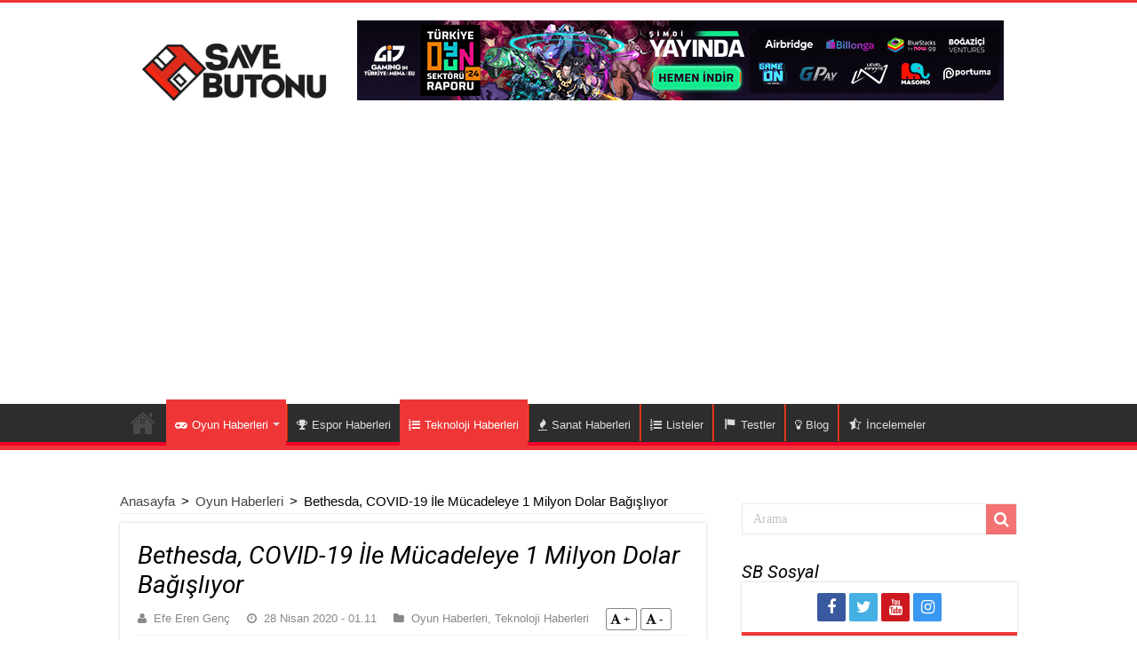

--- FILE ---
content_type: text/html
request_url: https://www.savebutonu.com/bethesda-covid-19-ile-mucadeleye-1-milyon-dolar-bagisliyor-19070
body_size: 15435
content:
<!DOCTYPE html>
<html lang="tr">
<head>
<meta name="google-site-verification" content="E4FMZJJSorCpBB6rFiz3d2FjJp8NLLly8gnH_fOR6m0" />
<meta name="msvalidate.01" content="A45B099EFF4619C79A1325FF7C9FBE46" />
<meta charset="UTF-8" />
<link rel="profile" href="http://gmpg.org/xfn/11" />
<link rel="pingback" href="https://www.savebutonu.com/xmlrpc.php" />
<link href="https://fonts.googleapis.com/css2?family=Roboto:ital@1&display=swap" rel="stylesheet">
<link rel="shortcut icon" href="/wp-content/uploads/2021/09/Savebutonu-icon.png">
<meta property="og:title" content="Bethesda, COVID-19 İle Mücadeleye 1 Milyon Dolar Bağışlıyor - SaveButonu"/>
<meta property="og:type" content="article"/>
<meta property="og:description" content="Bethesda Softworks, koronavirüsle mücadele kapsamında çeşitli kuruluşlara toplamda bir milyon dolar"/>
<meta property="og:url" content="https://www.savebutonu.com/bethesda-covid-19-ile-mucadeleye-1-milyon-dolar-bagisliyor-19070"/>
<meta property="og:site_name" content="SaveButonu"/>
<meta property="og:image" content="https://www.savebutonu.com/wp-content/uploads/2020/04/bethesda-game-studios-660x330.png" />
<meta name='robots' content='index, follow, max-image-preview:large, max-snippet:-1, max-video-preview:-1' />
<style>img:is([sizes="auto" i], [sizes^="auto," i]) { contain-intrinsic-size: 3000px 1500px }</style>
<!-- This site is optimized with the Yoast SEO plugin v26.0 - https://yoast.com/wordpress/plugins/seo/ -->
<title>Bethesda, COVID-19 İle Mücadeleye 1 Milyon Dolar Bağışlıyor</title>
<meta name="description" content="Bethesda Softworks, koronavirüsle mücadele kapsamında çeşitli kuruluşlara toplamda bir milyon dolar değerinde bağış yapacağını açıkladı." />
<link rel="canonical" href="https://www.savebutonu.com/bethesda-covid-19-ile-mucadeleye-1-milyon-dolar-bagisliyor-19070" />
<meta property="og:locale" content="tr_TR" />
<meta property="og:type" content="article" />
<meta property="og:title" content="Bethesda, COVID-19 İle Mücadeleye 1 Milyon Dolar Bağışlıyor" />
<meta property="og:description" content="Bethesda Softworks, koronavirüsle mücadele kapsamında çeşitli kuruluşlara toplamda bir milyon dolar değerinde bağış yapacağını açıkladı." />
<meta property="og:url" content="https://www.savebutonu.com/bethesda-covid-19-ile-mucadeleye-1-milyon-dolar-bagisliyor-19070" />
<meta property="og:site_name" content="SaveButonu" />
<meta property="article:published_time" content="2020-04-27T22:11:48+00:00" />
<meta property="og:image" content="https://www.savebutonu.com/wp-content/uploads/2020/04/bethesda-game-studios.png" />
<meta property="og:image:width" content="754" />
<meta property="og:image:height" content="358" />
<meta property="og:image:type" content="image/png" />
<meta name="author" content="Efe Eren Genç" />
<meta name="twitter:card" content="summary_large_image" />
<meta name="twitter:label1" content="Yazan:" />
<meta name="twitter:data1" content="Efe Eren Genç" />
<meta name="twitter:label2" content="Tahmini okuma süresi" />
<meta name="twitter:data2" content="2 dakika" />
<script type="application/ld+json" class="yoast-schema-graph">{"@context":"https://schema.org","@graph":[{"@type":"Article","@id":"https://www.savebutonu.com/bethesda-covid-19-ile-mucadeleye-1-milyon-dolar-bagisliyor-19070#article","isPartOf":{"@id":"https://www.savebutonu.com/bethesda-covid-19-ile-mucadeleye-1-milyon-dolar-bagisliyor-19070"},"author":{"name":"Efe Eren Genç","@id":"https://www.savebutonu.com/#/schema/person/6fc4b26b53a03b9b9e5c67c3b8322ccf"},"headline":"Bethesda, COVID-19 İle Mücadeleye 1 Milyon Dolar Bağışlıyor","datePublished":"2020-04-27T22:11:48+00:00","mainEntityOfPage":{"@id":"https://www.savebutonu.com/bethesda-covid-19-ile-mucadeleye-1-milyon-dolar-bagisliyor-19070"},"wordCount":322,"commentCount":0,"publisher":{"@id":"https://www.savebutonu.com/#organization"},"image":{"@id":"https://www.savebutonu.com/bethesda-covid-19-ile-mucadeleye-1-milyon-dolar-bagisliyor-19070#primaryimage"},"thumbnailUrl":"https://www.savebutonu.com/wp-content/uploads/2020/04/bethesda-game-studios.png","articleSection":["Oyun Haberleri","Teknoloji Haberleri"],"inLanguage":"tr","potentialAction":[{"@type":"CommentAction","name":"Comment","target":["https://www.savebutonu.com/bethesda-covid-19-ile-mucadeleye-1-milyon-dolar-bagisliyor-19070#respond"]}]},{"@type":"WebPage","@id":"https://www.savebutonu.com/bethesda-covid-19-ile-mucadeleye-1-milyon-dolar-bagisliyor-19070","url":"https://www.savebutonu.com/bethesda-covid-19-ile-mucadeleye-1-milyon-dolar-bagisliyor-19070","name":"Bethesda, COVID-19 İle Mücadeleye 1 Milyon Dolar Bağışlıyor","isPartOf":{"@id":"https://www.savebutonu.com/#website"},"primaryImageOfPage":{"@id":"https://www.savebutonu.com/bethesda-covid-19-ile-mucadeleye-1-milyon-dolar-bagisliyor-19070#primaryimage"},"image":{"@id":"https://www.savebutonu.com/bethesda-covid-19-ile-mucadeleye-1-milyon-dolar-bagisliyor-19070#primaryimage"},"thumbnailUrl":"https://www.savebutonu.com/wp-content/uploads/2020/04/bethesda-game-studios.png","datePublished":"2020-04-27T22:11:48+00:00","description":"Bethesda Softworks, koronavirüsle mücadele kapsamında çeşitli kuruluşlara toplamda bir milyon dolar değerinde bağış yapacağını açıkladı.","breadcrumb":{"@id":"https://www.savebutonu.com/bethesda-covid-19-ile-mucadeleye-1-milyon-dolar-bagisliyor-19070#breadcrumb"},"inLanguage":"tr","potentialAction":[{"@type":"ReadAction","target":["https://www.savebutonu.com/bethesda-covid-19-ile-mucadeleye-1-milyon-dolar-bagisliyor-19070"]}]},{"@type":"ImageObject","inLanguage":"tr","@id":"https://www.savebutonu.com/bethesda-covid-19-ile-mucadeleye-1-milyon-dolar-bagisliyor-19070#primaryimage","url":"https://www.savebutonu.com/wp-content/uploads/2020/04/bethesda-game-studios.png","contentUrl":"https://www.savebutonu.com/wp-content/uploads/2020/04/bethesda-game-studios.png","width":754,"height":358,"caption":"bethesda"},{"@type":"BreadcrumbList","@id":"https://www.savebutonu.com/bethesda-covid-19-ile-mucadeleye-1-milyon-dolar-bagisliyor-19070#breadcrumb","itemListElement":[{"@type":"ListItem","position":1,"name":"Ana sayfa","item":"https://www.savebutonu.com/"},{"@type":"ListItem","position":2,"name":"Haberler","item":"https://www.savebutonu.com/haberler"},{"@type":"ListItem","position":3,"name":"Bethesda, COVID-19 İle Mücadeleye 1 Milyon Dolar Bağışlıyor"}]},{"@type":"WebSite","@id":"https://www.savebutonu.com/#website","url":"https://www.savebutonu.com/","name":"SaveButonu","description":"Oyun Haberleri Hafıza Disketi, Türkiye&#039;nin Lider Video Oyunları sitesi ya da en azından amacımız bu.","publisher":{"@id":"https://www.savebutonu.com/#organization"},"potentialAction":[{"@type":"SearchAction","target":{"@type":"EntryPoint","urlTemplate":"https://www.savebutonu.com/?s={search_term_string}"},"query-input":{"@type":"PropertyValueSpecification","valueRequired":true,"valueName":"search_term_string"}}],"inLanguage":"tr"},{"@type":"Organization","@id":"https://www.savebutonu.com/#organization","name":"SaveButonu","url":"https://www.savebutonu.com/","logo":{"@type":"ImageObject","inLanguage":"tr","@id":"https://www.savebutonu.com/#/schema/logo/image/","url":"https://www.savebutonu.com/wp-content/uploads/2020/09/SaveButonu-Logo1.png","contentUrl":"https://www.savebutonu.com/wp-content/uploads/2020/09/SaveButonu-Logo1.png","width":1200,"height":646,"caption":"SaveButonu"},"image":{"@id":"https://www.savebutonu.com/#/schema/logo/image/"}},{"@type":"Person","@id":"https://www.savebutonu.com/#/schema/person/6fc4b26b53a03b9b9e5c67c3b8322ccf","name":"Efe Eren Genç","image":{"@type":"ImageObject","inLanguage":"tr","@id":"https://www.savebutonu.com/#/schema/person/image/","url":"https://secure.gravatar.com/avatar/edbb7afc8eaeb8ab3b86d34ff7be069088d79c0074085fad45c4d0aa54c8faad?s=96&d=https%3A%2F%2Fwww.savebutonu.com%2Fwp-content%2Fuploads%2F2019%2F09%2Fbedavaoyun.png&r=g","contentUrl":"https://secure.gravatar.com/avatar/edbb7afc8eaeb8ab3b86d34ff7be069088d79c0074085fad45c4d0aa54c8faad?s=96&d=https%3A%2F%2Fwww.savebutonu.com%2Fwp-content%2Fuploads%2F2019%2F09%2Fbedavaoyun.png&r=g","caption":"Efe Eren Genç"},"description":"Oyunlarla büyümüş bir dilbilimci, yazar ve çevirir.","sameAs":["https://www.instagram.com/efeeren.g/","https://www.linkedin.com/in/efe-eren-genç-a31209190/"],"url":"https://www.savebutonu.com/author/efris"}]}</script>
<!-- / Yoast SEO plugin. -->
<link rel='dns-prefetch' href='//www.googletagmanager.com' />
<link rel='dns-prefetch' href='//pagead2.googlesyndication.com' />
<link rel="alternate" type="application/rss+xml" title="SaveButonu &raquo; akışı" href="https://www.savebutonu.com/feed" />
<link rel="alternate" type="application/rss+xml" title="SaveButonu &raquo; yorum akışı" href="https://www.savebutonu.com/comments/feed" />
<link rel="alternate" type="application/rss+xml" title="SaveButonu &raquo; Bethesda, COVID-19 İle Mücadeleye 1 Milyon Dolar Bağışlıyor yorum akışı" href="https://www.savebutonu.com/bethesda-covid-19-ile-mucadeleye-1-milyon-dolar-bagisliyor-19070/feed" />
<script type="text/javascript">
/* <![CDATA[ */
window._wpemojiSettings = {"baseUrl":"https:\/\/s.w.org\/images\/core\/emoji\/16.0.1\/72x72\/","ext":".png","svgUrl":"https:\/\/s.w.org\/images\/core\/emoji\/16.0.1\/svg\/","svgExt":".svg","source":{"concatemoji":"https:\/\/www.savebutonu.com\/wp-includes\/js\/wp-emoji-release.min.js"}};
/*! This file is auto-generated */
!function(s,n){var o,i,e;function c(e){try{var t={supportTests:e,timestamp:(new Date).valueOf()};sessionStorage.setItem(o,JSON.stringify(t))}catch(e){}}function p(e,t,n){e.clearRect(0,0,e.canvas.width,e.canvas.height),e.fillText(t,0,0);var t=new Uint32Array(e.getImageData(0,0,e.canvas.width,e.canvas.height).data),a=(e.clearRect(0,0,e.canvas.width,e.canvas.height),e.fillText(n,0,0),new Uint32Array(e.getImageData(0,0,e.canvas.width,e.canvas.height).data));return t.every(function(e,t){return e===a[t]})}function u(e,t){e.clearRect(0,0,e.canvas.width,e.canvas.height),e.fillText(t,0,0);for(var n=e.getImageData(16,16,1,1),a=0;a<n.data.length;a++)if(0!==n.data[a])return!1;return!0}function f(e,t,n,a){switch(t){case"flag":return n(e,"\ud83c\udff3\ufe0f\u200d\u26a7\ufe0f","\ud83c\udff3\ufe0f\u200b\u26a7\ufe0f")?!1:!n(e,"\ud83c\udde8\ud83c\uddf6","\ud83c\udde8\u200b\ud83c\uddf6")&&!n(e,"\ud83c\udff4\udb40\udc67\udb40\udc62\udb40\udc65\udb40\udc6e\udb40\udc67\udb40\udc7f","\ud83c\udff4\u200b\udb40\udc67\u200b\udb40\udc62\u200b\udb40\udc65\u200b\udb40\udc6e\u200b\udb40\udc67\u200b\udb40\udc7f");case"emoji":return!a(e,"\ud83e\udedf")}return!1}function g(e,t,n,a){var r="undefined"!=typeof WorkerGlobalScope&&self instanceof WorkerGlobalScope?new OffscreenCanvas(300,150):s.createElement("canvas"),o=r.getContext("2d",{willReadFrequently:!0}),i=(o.textBaseline="top",o.font="600 32px Arial",{});return e.forEach(function(e){i[e]=t(o,e,n,a)}),i}function t(e){var t=s.createElement("script");t.src=e,t.defer=!0,s.head.appendChild(t)}"undefined"!=typeof Promise&&(o="wpEmojiSettingsSupports",i=["flag","emoji"],n.supports={everything:!0,everythingExceptFlag:!0},e=new Promise(function(e){s.addEventListener("DOMContentLoaded",e,{once:!0})}),new Promise(function(t){var n=function(){try{var e=JSON.parse(sessionStorage.getItem(o));if("object"==typeof e&&"number"==typeof e.timestamp&&(new Date).valueOf()<e.timestamp+604800&&"object"==typeof e.supportTests)return e.supportTests}catch(e){}return null}();if(!n){if("undefined"!=typeof Worker&&"undefined"!=typeof OffscreenCanvas&&"undefined"!=typeof URL&&URL.createObjectURL&&"undefined"!=typeof Blob)try{var e="postMessage("+g.toString()+"("+[JSON.stringify(i),f.toString(),p.toString(),u.toString()].join(",")+"));",a=new Blob([e],{type:"text/javascript"}),r=new Worker(URL.createObjectURL(a),{name:"wpTestEmojiSupports"});return void(r.onmessage=function(e){c(n=e.data),r.terminate(),t(n)})}catch(e){}c(n=g(i,f,p,u))}t(n)}).then(function(e){for(var t in e)n.supports[t]=e[t],n.supports.everything=n.supports.everything&&n.supports[t],"flag"!==t&&(n.supports.everythingExceptFlag=n.supports.everythingExceptFlag&&n.supports[t]);n.supports.everythingExceptFlag=n.supports.everythingExceptFlag&&!n.supports.flag,n.DOMReady=!1,n.readyCallback=function(){n.DOMReady=!0}}).then(function(){return e}).then(function(){var e;n.supports.everything||(n.readyCallback(),(e=n.source||{}).concatemoji?t(e.concatemoji):e.wpemoji&&e.twemoji&&(t(e.twemoji),t(e.wpemoji)))}))}((window,document),window._wpemojiSettings);
/* ]]> */
</script>
<!-- <link rel='stylesheet' id='dashicons-css' href='https://www.savebutonu.com/wp-includes/css/dashicons.min.css' type='text/css' media='all' /> -->
<!-- <link rel='stylesheet' id='menu-icons-extra-css' href='https://www.savebutonu.com/wp-content/plugins/menu-icons/css/extra.min.css' type='text/css' media='all' /> -->
<link rel="stylesheet" type="text/css" href="//www.savebutonu.com/wp-content/cache/wpfc-minified/feqrbqwd/sotv.css" media="all"/>
<style id='wp-emoji-styles-inline-css' type='text/css'>
img.wp-smiley, img.emoji {
display: inline !important;
border: none !important;
box-shadow: none !important;
height: 1em !important;
width: 1em !important;
margin: 0 0.07em !important;
vertical-align: -0.1em !important;
background: none !important;
padding: 0 !important;
}
</style>
<!-- <link rel='stylesheet' id='wp-block-library-css' href='https://www.savebutonu.com/wp-includes/css/dist/block-library/style.min.css' type='text/css' media='all' /> -->
<link rel="stylesheet" type="text/css" href="//www.savebutonu.com/wp-content/cache/wpfc-minified/kwxs0b4w/sotv.css" media="all"/>
<style id='classic-theme-styles-inline-css' type='text/css'>
/*! This file is auto-generated */
.wp-block-button__link{color:#fff;background-color:#32373c;border-radius:9999px;box-shadow:none;text-decoration:none;padding:calc(.667em + 2px) calc(1.333em + 2px);font-size:1.125em}.wp-block-file__button{background:#32373c;color:#fff;text-decoration:none}
</style>
<style id='global-styles-inline-css' type='text/css'>
:root{--wp--preset--aspect-ratio--square: 1;--wp--preset--aspect-ratio--4-3: 4/3;--wp--preset--aspect-ratio--3-4: 3/4;--wp--preset--aspect-ratio--3-2: 3/2;--wp--preset--aspect-ratio--2-3: 2/3;--wp--preset--aspect-ratio--16-9: 16/9;--wp--preset--aspect-ratio--9-16: 9/16;--wp--preset--color--black: #000000;--wp--preset--color--cyan-bluish-gray: #abb8c3;--wp--preset--color--white: #ffffff;--wp--preset--color--pale-pink: #f78da7;--wp--preset--color--vivid-red: #cf2e2e;--wp--preset--color--luminous-vivid-orange: #ff6900;--wp--preset--color--luminous-vivid-amber: #fcb900;--wp--preset--color--light-green-cyan: #7bdcb5;--wp--preset--color--vivid-green-cyan: #00d084;--wp--preset--color--pale-cyan-blue: #8ed1fc;--wp--preset--color--vivid-cyan-blue: #0693e3;--wp--preset--color--vivid-purple: #9b51e0;--wp--preset--gradient--vivid-cyan-blue-to-vivid-purple: linear-gradient(135deg,rgba(6,147,227,1) 0%,rgb(155,81,224) 100%);--wp--preset--gradient--light-green-cyan-to-vivid-green-cyan: linear-gradient(135deg,rgb(122,220,180) 0%,rgb(0,208,130) 100%);--wp--preset--gradient--luminous-vivid-amber-to-luminous-vivid-orange: linear-gradient(135deg,rgba(252,185,0,1) 0%,rgba(255,105,0,1) 100%);--wp--preset--gradient--luminous-vivid-orange-to-vivid-red: linear-gradient(135deg,rgba(255,105,0,1) 0%,rgb(207,46,46) 100%);--wp--preset--gradient--very-light-gray-to-cyan-bluish-gray: linear-gradient(135deg,rgb(238,238,238) 0%,rgb(169,184,195) 100%);--wp--preset--gradient--cool-to-warm-spectrum: linear-gradient(135deg,rgb(74,234,220) 0%,rgb(151,120,209) 20%,rgb(207,42,186) 40%,rgb(238,44,130) 60%,rgb(251,105,98) 80%,rgb(254,248,76) 100%);--wp--preset--gradient--blush-light-purple: linear-gradient(135deg,rgb(255,206,236) 0%,rgb(152,150,240) 100%);--wp--preset--gradient--blush-bordeaux: linear-gradient(135deg,rgb(254,205,165) 0%,rgb(254,45,45) 50%,rgb(107,0,62) 100%);--wp--preset--gradient--luminous-dusk: linear-gradient(135deg,rgb(255,203,112) 0%,rgb(199,81,192) 50%,rgb(65,88,208) 100%);--wp--preset--gradient--pale-ocean: linear-gradient(135deg,rgb(255,245,203) 0%,rgb(182,227,212) 50%,rgb(51,167,181) 100%);--wp--preset--gradient--electric-grass: linear-gradient(135deg,rgb(202,248,128) 0%,rgb(113,206,126) 100%);--wp--preset--gradient--midnight: linear-gradient(135deg,rgb(2,3,129) 0%,rgb(40,116,252) 100%);--wp--preset--font-size--small: 13px;--wp--preset--font-size--medium: 20px;--wp--preset--font-size--large: 36px;--wp--preset--font-size--x-large: 42px;--wp--preset--spacing--20: 0.44rem;--wp--preset--spacing--30: 0.67rem;--wp--preset--spacing--40: 1rem;--wp--preset--spacing--50: 1.5rem;--wp--preset--spacing--60: 2.25rem;--wp--preset--spacing--70: 3.38rem;--wp--preset--spacing--80: 5.06rem;--wp--preset--shadow--natural: 6px 6px 9px rgba(0, 0, 0, 0.2);--wp--preset--shadow--deep: 12px 12px 50px rgba(0, 0, 0, 0.4);--wp--preset--shadow--sharp: 6px 6px 0px rgba(0, 0, 0, 0.2);--wp--preset--shadow--outlined: 6px 6px 0px -3px rgba(255, 255, 255, 1), 6px 6px rgba(0, 0, 0, 1);--wp--preset--shadow--crisp: 6px 6px 0px rgba(0, 0, 0, 1);}:where(.is-layout-flex){gap: 0.5em;}:where(.is-layout-grid){gap: 0.5em;}body .is-layout-flex{display: flex;}.is-layout-flex{flex-wrap: wrap;align-items: center;}.is-layout-flex > :is(*, div){margin: 0;}body .is-layout-grid{display: grid;}.is-layout-grid > :is(*, div){margin: 0;}:where(.wp-block-columns.is-layout-flex){gap: 2em;}:where(.wp-block-columns.is-layout-grid){gap: 2em;}:where(.wp-block-post-template.is-layout-flex){gap: 1.25em;}:where(.wp-block-post-template.is-layout-grid){gap: 1.25em;}.has-black-color{color: var(--wp--preset--color--black) !important;}.has-cyan-bluish-gray-color{color: var(--wp--preset--color--cyan-bluish-gray) !important;}.has-white-color{color: var(--wp--preset--color--white) !important;}.has-pale-pink-color{color: var(--wp--preset--color--pale-pink) !important;}.has-vivid-red-color{color: var(--wp--preset--color--vivid-red) !important;}.has-luminous-vivid-orange-color{color: var(--wp--preset--color--luminous-vivid-orange) !important;}.has-luminous-vivid-amber-color{color: var(--wp--preset--color--luminous-vivid-amber) !important;}.has-light-green-cyan-color{color: var(--wp--preset--color--light-green-cyan) !important;}.has-vivid-green-cyan-color{color: var(--wp--preset--color--vivid-green-cyan) !important;}.has-pale-cyan-blue-color{color: var(--wp--preset--color--pale-cyan-blue) !important;}.has-vivid-cyan-blue-color{color: var(--wp--preset--color--vivid-cyan-blue) !important;}.has-vivid-purple-color{color: var(--wp--preset--color--vivid-purple) !important;}.has-black-background-color{background-color: var(--wp--preset--color--black) !important;}.has-cyan-bluish-gray-background-color{background-color: var(--wp--preset--color--cyan-bluish-gray) !important;}.has-white-background-color{background-color: var(--wp--preset--color--white) !important;}.has-pale-pink-background-color{background-color: var(--wp--preset--color--pale-pink) !important;}.has-vivid-red-background-color{background-color: var(--wp--preset--color--vivid-red) !important;}.has-luminous-vivid-orange-background-color{background-color: var(--wp--preset--color--luminous-vivid-orange) !important;}.has-luminous-vivid-amber-background-color{background-color: var(--wp--preset--color--luminous-vivid-amber) !important;}.has-light-green-cyan-background-color{background-color: var(--wp--preset--color--light-green-cyan) !important;}.has-vivid-green-cyan-background-color{background-color: var(--wp--preset--color--vivid-green-cyan) !important;}.has-pale-cyan-blue-background-color{background-color: var(--wp--preset--color--pale-cyan-blue) !important;}.has-vivid-cyan-blue-background-color{background-color: var(--wp--preset--color--vivid-cyan-blue) !important;}.has-vivid-purple-background-color{background-color: var(--wp--preset--color--vivid-purple) !important;}.has-black-border-color{border-color: var(--wp--preset--color--black) !important;}.has-cyan-bluish-gray-border-color{border-color: var(--wp--preset--color--cyan-bluish-gray) !important;}.has-white-border-color{border-color: var(--wp--preset--color--white) !important;}.has-pale-pink-border-color{border-color: var(--wp--preset--color--pale-pink) !important;}.has-vivid-red-border-color{border-color: var(--wp--preset--color--vivid-red) !important;}.has-luminous-vivid-orange-border-color{border-color: var(--wp--preset--color--luminous-vivid-orange) !important;}.has-luminous-vivid-amber-border-color{border-color: var(--wp--preset--color--luminous-vivid-amber) !important;}.has-light-green-cyan-border-color{border-color: var(--wp--preset--color--light-green-cyan) !important;}.has-vivid-green-cyan-border-color{border-color: var(--wp--preset--color--vivid-green-cyan) !important;}.has-pale-cyan-blue-border-color{border-color: var(--wp--preset--color--pale-cyan-blue) !important;}.has-vivid-cyan-blue-border-color{border-color: var(--wp--preset--color--vivid-cyan-blue) !important;}.has-vivid-purple-border-color{border-color: var(--wp--preset--color--vivid-purple) !important;}.has-vivid-cyan-blue-to-vivid-purple-gradient-background{background: var(--wp--preset--gradient--vivid-cyan-blue-to-vivid-purple) !important;}.has-light-green-cyan-to-vivid-green-cyan-gradient-background{background: var(--wp--preset--gradient--light-green-cyan-to-vivid-green-cyan) !important;}.has-luminous-vivid-amber-to-luminous-vivid-orange-gradient-background{background: var(--wp--preset--gradient--luminous-vivid-amber-to-luminous-vivid-orange) !important;}.has-luminous-vivid-orange-to-vivid-red-gradient-background{background: var(--wp--preset--gradient--luminous-vivid-orange-to-vivid-red) !important;}.has-very-light-gray-to-cyan-bluish-gray-gradient-background{background: var(--wp--preset--gradient--very-light-gray-to-cyan-bluish-gray) !important;}.has-cool-to-warm-spectrum-gradient-background{background: var(--wp--preset--gradient--cool-to-warm-spectrum) !important;}.has-blush-light-purple-gradient-background{background: var(--wp--preset--gradient--blush-light-purple) !important;}.has-blush-bordeaux-gradient-background{background: var(--wp--preset--gradient--blush-bordeaux) !important;}.has-luminous-dusk-gradient-background{background: var(--wp--preset--gradient--luminous-dusk) !important;}.has-pale-ocean-gradient-background{background: var(--wp--preset--gradient--pale-ocean) !important;}.has-electric-grass-gradient-background{background: var(--wp--preset--gradient--electric-grass) !important;}.has-midnight-gradient-background{background: var(--wp--preset--gradient--midnight) !important;}.has-small-font-size{font-size: var(--wp--preset--font-size--small) !important;}.has-medium-font-size{font-size: var(--wp--preset--font-size--medium) !important;}.has-large-font-size{font-size: var(--wp--preset--font-size--large) !important;}.has-x-large-font-size{font-size: var(--wp--preset--font-size--x-large) !important;}
:where(.wp-block-post-template.is-layout-flex){gap: 1.25em;}:where(.wp-block-post-template.is-layout-grid){gap: 1.25em;}
:where(.wp-block-columns.is-layout-flex){gap: 2em;}:where(.wp-block-columns.is-layout-grid){gap: 2em;}
:root :where(.wp-block-pullquote){font-size: 1.5em;line-height: 1.6;}
</style>
<!-- <link rel='stylesheet' id='tie-style-css' href='https://www.savebutonu.com/wp-content/themes/sahifa/style.css' type='text/css' media='all' /> -->
<link rel="stylesheet" type="text/css" href="//www.savebutonu.com/wp-content/cache/wpfc-minified/d34jkmt/sotv.css" media="all"/>
<style id='rocket-lazyload-inline-css' type='text/css'>
.rll-youtube-player{position:relative;padding-bottom:56.23%;height:0;overflow:hidden;max-width:100%;}.rll-youtube-player:focus-within{outline: 2px solid currentColor;outline-offset: 5px;}.rll-youtube-player iframe{position:absolute;top:0;left:0;width:100%;height:100%;z-index:100;background:0 0}.rll-youtube-player img{bottom:0;display:block;left:0;margin:auto;max-width:100%;width:100%;position:absolute;right:0;top:0;border:none;height:auto;-webkit-transition:.4s all;-moz-transition:.4s all;transition:.4s all}.rll-youtube-player img:hover{-webkit-filter:brightness(75%)}.rll-youtube-player .play{height:100%;width:100%;left:0;top:0;position:absolute;background:url(https://www.savebutonu.com/wp-content/plugins/rocket-lazy-load/assets/img/youtube.png) no-repeat center;background-color: transparent !important;cursor:pointer;border:none;}
</style>
<script src='//www.savebutonu.com/wp-content/cache/wpfc-minified/2pref0su/sotv.js' type="text/javascript"></script>
<!-- <script type="text/javascript" src="https://www.savebutonu.com/wp-includes/js/jquery/jquery.min.js" id="jquery-core-js"></script> -->
<!-- <script type="text/javascript" src="https://www.savebutonu.com/wp-includes/js/jquery/jquery-migrate.min.js" id="jquery-migrate-js"></script> -->
<!-- Site Kit tarafından eklenen Google etiketi (gtag.js) snippet&#039;i -->
<!-- Google Analytics snippet added by Site Kit -->
<script type="text/javascript" src="https://www.googletagmanager.com/gtag/js?id=GT-57V42R9" id="google_gtagjs-js" async></script>
<script type="text/javascript" id="google_gtagjs-js-after">
/* <![CDATA[ */
window.dataLayer = window.dataLayer || [];function gtag(){dataLayer.push(arguments);}
gtag("set","linker",{"domains":["www.savebutonu.com"]});
gtag("js", new Date());
gtag("set", "developer_id.dZTNiMT", true);
gtag("config", "GT-57V42R9");
/* ]]> */
</script>
<link rel="alternate" title="oEmbed (JSON)" type="application/json+oembed" href="https://www.savebutonu.com/wp-json/oembed/1.0/embed?url=https%3A%2F%2Fwww.savebutonu.com%2Fbethesda-covid-19-ile-mucadeleye-1-milyon-dolar-bagisliyor-19070" />
<link rel="alternate" title="oEmbed (XML)" type="text/xml+oembed" href="https://www.savebutonu.com/wp-json/oembed/1.0/embed?url=https%3A%2F%2Fwww.savebutonu.com%2Fbethesda-covid-19-ile-mucadeleye-1-milyon-dolar-bagisliyor-19070&#038;format=xml" />
<meta name="generator" content="Site Kit by Google 1.170.0" /><link rel="shortcut icon" href="https://www.savebutonu.com/wp-content/themes/sahifa/favicon.ico" title="Favicon" />
<meta name="viewport" content="width=device-width, initial-scale=1.0" />
<style media="screen">
body.single .post .entry a, body.page .post .entry a {
color: #ff001a;
}
body.single .post .entry a:hover, body.page .post .entry a:hover {
color: #b3002d;
text-decoration: underline;
}
</style>
<!-- Site Kit tarafından eklenen Google AdSense meta etiketleri -->
<meta name="google-adsense-platform-account" content="ca-host-pub-2644536267352236">
<meta name="google-adsense-platform-domain" content="sitekit.withgoogle.com">
<!-- Site Kit tarafından eklenen Google AdSense meta etiketlerine son verin -->
<!-- Google AdSense snippet added by Site Kit -->
<script type="text/javascript" async="async" src="https://pagead2.googlesyndication.com/pagead/js/adsbygoogle.js?client=ca-pub-8748617574507360&amp;host=ca-host-pub-2644536267352236" crossorigin="anonymous"></script>
<!-- End Google AdSense snippet added by Site Kit -->
<link rel="icon" href="https://www.savebutonu.com/wp-content/uploads/2020/07/cropped-Disket-PNG-32x32.png" sizes="32x32" />
<link rel="icon" href="https://www.savebutonu.com/wp-content/uploads/2020/07/cropped-Disket-PNG-192x192.png" sizes="192x192" />
<link rel="apple-touch-icon" href="https://www.savebutonu.com/wp-content/uploads/2020/07/cropped-Disket-PNG-180x180.png" />
<meta name="msapplication-TileImage" content="https://www.savebutonu.com/wp-content/uploads/2020/07/cropped-Disket-PNG-270x270.png" />
<style type="text/css" id="wp-custom-css">
a.shortc-button{
display: inline-table;
}
@media screen and (max-width: 960px){
.code-block-5{
float:none !important;
}
}
@media only screen and (min-width: 1400px) {
#wrapper.wide-layout #main-nav ul li.mega-menu .mega-menu-block, #wrapper.wide-layout .breaking-news, #wrapper.wide-layout .container, #wrapper.wide-layout .header-content {
width: 1170px;
}
.content {width: 820px;}
}		</style>
<noscript><style id="rocket-lazyload-nojs-css">.rll-youtube-player, [data-lazy-src]{display:none !important;}</style></noscript><style>
::-webkit-scrollbar {
width: 8px;
height: 8px
}
/*body.page .post .entry a,*/
/*body.single .post .entry a {*/
/*    color: #fff*/
/*}*/
#theme-header {
background-color: transparent!important
}
#main-nav {
box-shadow: inset -1px -5px 0 -1px #f50029
}
#main-nav ul li {
border-color: #e84a2e
}
#main-nav ul li .mega-menu-block ul.sub-menu {
border-bottom-color: #e84a2e
}
#main-nav ul li a {
border-left-color: #cf1f00
}
#main-nav ul ul li,
#main-nav ul ul li:first-child {
border-top-color: #e84a2e;
border-bottom-color: #cf1f00
}
#commentform,
#main-nav,
#sidebar .widget-container,
.cat-box-content,
.post-listing {
border-bottom-color: #ef3636
}
#buddypress #members-directory-form div.item-list-tabs ul li.selected span,
#buddypress .comment-reply-link,
#buddypress a.button,
#buddypress button,
#buddypress div.generic-button a,
#buddypress div.item-list-tabs ul li a span,
#buddypress div.item-list-tabs ul li.current a,
#buddypress div.item-list-tabs ul li.selected a,
#buddypress input[type=reset],
#buddypress input[type=submit],
#buddypress ul.button-nav li a,
#check-also-close,
#featured-posts .flex-next:hover,
#featured-posts .flex-prev:hover,
#groups-list-options a.selected,
#login-form .login-button,
#main-content input[type=submit],
#main-nav ul li.current-menu-item a,
#main-nav ul li.current-menu-item a:hover,
#main-nav ul li.current-menu-parent a,
#main-nav ul li.current-menu-parent a:hover,
#main-nav ul li.current-page-ancestor a,
#main-nav ul li.current-page-ancestor a:hover,
#main-nav ul li.current_page_parent a,
#main-nav ul li.current_page_parent a:hover,
#members-list-options a.selected,
#reading-position-indicator,
#topcontrol,
.button,
.ei-slider-thumbs li.ei-slider-element,
.flex-control-paging li a.flex-active,
.form-submit #submit,
.mejs-container .mejs-controls .mejs-time-rail .mejs-time-current,
.pagination span.current,
.quantity .minus:hover,
.quantity .plus:hover,
.review-final-score,
.review-percentage .review-item span span,
.search-block .search-button,
.search-block-large .search-button,
.share-post span.share-text,
.widget-feedburner .feedburner-subscribe,
.widget_price_filter .ui-slider .ui-slider-handle,
a.button,
a.more-link,
a.tie-cart span.shooping-count,
body.dark-skin #buddypress div.item-list-tabs ul li a span,
body.dark-skin #buddypress div.item-list-tabs ul li.current a,
body.dark-skin #buddypress div.item-list-tabs ul li.selected a,
body.dark-skin #groups-list-options a.selected,
body.dark-skin #members-list-options a.selected,
input[type=submit] {
background-color: #ef3636
}
::-webkit-scrollbar-thumb {
background-color: #ef3636!important
}
#check-also-box,
#main-nav .menu-sub-content,
#main-nav ul ul,
#theme-footer,
#theme-header,
.top-nav ul li.current-menu-item:before {
border-top-color: #ef3636
}
.search-block:after {
border-right-color: #ef3636
}
body.rtl .search-block:after {
border-left-color: #ef3636
}
#main-nav ul>li.mega-menu:hover>a:after,
#main-nav ul>li.menu-item-has-children:hover>a:after {
border-color: transparent transparent #ef3636
}
.widget.timeline-posts li a:hover,
.widget.timeline-posts li a:hover span.tie-date {
color: #ef3636
}
.widget.timeline-posts li a:hover span.tie-date:before {
background: #ef3636;
border-color: #ef3636
}
#order_review,
#order_review_heading {
border-color: #ef3636
}
</style>
</head>
<body id="top" class="wp-singular post-template-default single single-post postid-19070 single-format-standard wp-theme-sahifa">
<div class="wrapper-outer">
<div class="background-cover"></div>
<aside id="slide-out">
<div class="search-mobile">
<form method="get" id="searchform-mobile" action="https://www.savebutonu.com/">
<button class="search-button" aria-hidden="false" aria-label="Arama Kutusu" type="submit" value="Arama"><i class="fa fa-search"></i></button>
<input type="text" id="s-mobile" name="s" title="Arama" value="Arama" onfocus="if (this.value == 'Arama') {this.value = '';}" onblur="if (this.value == '') {this.value = 'Arama';}"  />
</form>
</div><!-- .search-mobile /-->
<div class="social-icons">
<a class="ttip-none" title="Facebook" href="https://www.facebook.com/savebutonu" target="_blank"><i class="fa fa-facebook"></i></a><a class="ttip-none" title="Twitter" href="https://twitter.com/savebutonu" target="_blank"><i class="fa fa-twitter"></i></a><a class="ttip-none" title="Youtube" href="https://www.youtube.com/c/savebutonu" target="_blank"><i class="fa fa-youtube"></i></a><a class="ttip-none" title="instagram" href="https://www.instagram.com/savebutonu/" target="_blank"><i class="fa fa-instagram"></i></a>
</div>
<div id="mobile-menu" ></div>
</aside><!-- #slide-out /-->
<div id="wrapper" class="wide-layout">
<div class="inner-wrapper">
<header id="theme-header" class="theme-header">
<div class="header-content">
<a id="slide-out-open" class="slide-out-open" href="#"><span></span></a>
<div class="logo" style="margin-top:11px; margin-bottom:11px;">
<a title="Save Butonu" href="https://www.savebutonu.com/">
<img src="https://www.savebutonu.com/wp-content/themes/sahifa/images/savebutonu.png" alt="Save Butonu" width="240" height="120" />
<strong>Save Butonu Oyun Dünyasının Hafıza Disketi</strong>
</a>
</div>
<div class="e3lan e3lan-top">
<a href="https://bit.ly/4ikieba" title="Gaming in Turkey Rapor" target="_blank">
<img src="https://www.savebutonu.com/wp-content/uploads/2025/03/728x90.png" alt="Gaming in Turkey Rapor" />
</a>
</div>			<div class="clear"></div>
</div>
<nav id="main-nav">
<div class="container">
<div class="main-menu"><ul id="menu-main-menu" class="menu"><li id="menu-item-694" class="menu-item menu-item-type-post_type menu-item-object-page menu-item-home menu-item-694"><a href="https://www.savebutonu.com/">Anasayfa</a></li>
<li id="menu-item-688" class="menu-item menu-item-type-taxonomy menu-item-object-category current-post-ancestor current-menu-parent current-post-parent menu-item-has-children menu-item-688"><a href="https://www.savebutonu.com/oyun-haberleri"><i class="fa fa-gamepad"></i>Oyun Haberleri</a>
<ul class="sub-menu menu-sub-content">
<li id="menu-item-53598" class="menu-item menu-item-type-taxonomy menu-item-object-category menu-item-53598"><a href="https://www.savebutonu.com/oyun-haberleri/turk-oyun-sektoru-haberleri">Türk Oyun Sektörü Haberleri</a></li>
</ul>
</li>
<li id="menu-item-15702" class="menu-item menu-item-type-taxonomy menu-item-object-category menu-item-15702"><a href="https://www.savebutonu.com/espor-haberleri"><i class="fa fa-trophy"></i>Espor Haberleri</a></li>
<li id="menu-item-689" class="menu-item menu-item-type-taxonomy menu-item-object-category current-post-ancestor current-menu-parent current-post-parent menu-item-689"><a href="https://www.savebutonu.com/teknoloji-haberleri"><i class="fa fa-list-ol"></i>Teknoloji Haberleri</a></li>
<li id="menu-item-690" class="menu-item menu-item-type-taxonomy menu-item-object-category menu-item-690"><a href="https://www.savebutonu.com/sanat-haberleri"><i class="fa fa-fire"></i>Sanat Haberleri</a></li>
<li id="menu-item-691" class="menu-item menu-item-type-taxonomy menu-item-object-category menu-item-691"><a href="https://www.savebutonu.com/listeler"><i class="fa fa-list-ol"></i>Listeler</a></li>
<li id="menu-item-54370" class="menu-item menu-item-type-taxonomy menu-item-object-category menu-item-54370"><a href="https://www.savebutonu.com/testler"><i class="_mi _before dashicons dashicons-flag" aria-hidden="true"></i><span>Testler</span></a></li>
<li id="menu-item-693" class="menu-item menu-item-type-taxonomy menu-item-object-category menu-item-693"><a href="https://www.savebutonu.com/blog"><i class="fa fa-lightbulb-o"></i>Blog</a></li>
<li id="menu-item-48662" class="menu-item menu-item-type-taxonomy menu-item-object-category menu-item-48662"><a href="https://www.savebutonu.com/incelemeler"><i class="_mi _before dashicons dashicons-star-half" aria-hidden="true"></i><span>İncelemeler</span></a></li>
</ul></div>					
</div>
</nav><!-- .main-nav /-->
</header><!-- #header /-->
<div id="main-content" class="container">
<div class="content">
<div xmlns:v="http://rdf.data-vocabulary.org/#"  id="crumbs"><span typeof="v:Breadcrumb"><a rel="v:url" property="v:title" class="crumbs-home" href="https://www.savebutonu.com">Anasayfa</a></span> <span class="delimiter">&gt;</span> <span typeof="v:Breadcrumb"><a rel="v:url" property="v:title" href="https://www.savebutonu.com/oyun-haberleri">Oyun Haberleri</a></span> <span class="delimiter">&gt;</span> <span class="current">Bethesda, COVID-19 İle Mücadeleye 1 Milyon Dolar Bağışlıyor</span></div>
<article class="post-listing post-19070 post type-post status-publish format-standard has-post-thumbnail  category-oyun-haberleri category-teknoloji-haberleri" id="the-post">
<div class="post-inner">
<h1 class="name post-title entry-title"><span itemprop="name">Bethesda, COVID-19 İle Mücadeleye 1 Milyon Dolar Bağışlıyor</span></h1>
<p class="post-meta">
<span class="post-meta-author"><i class="fa fa-user"></i><a href="https://www.savebutonu.com/author/efris" title="">Efe Eren Genç </a></span>
<span class="tie-date"><i class="fa fa-clock-o"></i>28 Nisan 2020 - 01.11</span>	<span class="post-cats"><i class="fa fa-folder"></i><a href="https://www.savebutonu.com/oyun-haberleri" rel="category tag">Oyun Haberleri</a>, <a href="https://www.savebutonu.com/teknoloji-haberleri" rel="category tag">Teknoloji Haberleri</a></span>
<span class="fontBoyu">
<button id="buyut" aria-label="Fontu Büyüt">
<i class="fa fa-font" aria-hidden="true">+</i>
</button>
<button id="kucult" aria-label="Fontu Küçült">
<i class="fa fa-font" aria-hidden="true">-</i>
</button>
</span>
</p>
<div class="clear"></div>
<div class="entry">
<p><strong>Bethesda Softworks, koronavirüsle mücadele kapsamında çeşitli kuruluşlara toplamda bir milyon dolar değerinde bağış yapacağını açıkladı.</strong></p>
<p>Dünyanın başına dert olmuş küresel <strong>COVID-19</strong> salgınına karşı firmaların aldığı inisiyatifler de son olarak <strong>Bethesda</strong> tarafından verileceği açıklanan destekle devam ediyor. <strong>NVIDIA, Razer</strong> gibi birçok firmadan destek çağrıları görmüştük.</p>
<h4>İlginizi Çekebilir: <strong><a href="https://www.savebutonu.com/razer-covid-19la-mucadeleye-50-milyon-dolar-yardim-yapacak-17633">Razer, COVID-19 ile mücadeleye 50 milyon dolar yardım yapacak</a></strong></h4>
<p>Bu sefer de <strong>The Elder Scrolls</strong> serisinin arkasındaki <strong>Bethesda Softworks</strong> tarafından bir milyon dolarlık bağış yapılacağı <strong>Bethesda&#8217;nın</strong> resmi sitesinden <a href="https://bethesda.net/tr/article/U6lYwerXNMtejZ4Hg6nl0/bethesda-donates-usd1-000-000-to-covid-19-relief-efforts" target="_blank" rel="noopener noreferrer">açıklanmış</a> durumda. Bethesda, bağışlarını <strong>COVID-19</strong> ile mücadeleyle direkt bağlantısı olan yardım organizasyonlarına yapmak istediğini söyledi. Bir milyon dolarlık yardım, üçe bölünerek kuruluşlarla paylaşılacak.</p>
<ul>
<li>Paranın yarısı, yani beş yüz bin dolar <strong>COVID-19&#8217;a</strong> karşı savaşta direkt rol oynayan sağlıkçılar için ekipman sağlamak gibi önemli işlere imza atan <strong>Direct Relief&#8217;e</strong> bağışlanacak. <strong>Direct Relief,</strong> birçok farklı bağışın da adresi olan bir kuruluş.</li>
<li><strong>250</strong> bin dolarlık bir kısım ise dünya çapında koronavirüs salgınıyla en ön cepheden savaşanları, aileleri ve çocukları güvende tutanları sonuna kadar destekleyen <strong>UNICEF&#8217;e</strong> bağışlanacak.</li>
<li>Son <strong>250 bin dolar</strong> ise daha yerel kurumlara bağışlanacak. Bağış yapılacak olan kuruluşlar, <strong>Bethesda&#8217;nın</strong> stüdyoları ve uluslararası ofisleri tarafından seçilecek. Böylece virüsle mücadelede çeşitli yerel yönetimlerin de elindeki koz güçlenecek.</li>
</ul>
<p><picture><source srcset="https://www.savebutonu.com/wp-content/uploads/2020/04/bethesda.webp 750w,https://www.savebutonu.com/wp-content/uploads/2020/04/bethesda-300x169.webp 300w" sizes="(max-width: 750px) 100vw, 750px" type="image/webp"><img src="https://www.savebutonu.com/wp-content/uploads/2020/04/bethesda.jpg" height="422" width="750" srcset="https://www.savebutonu.com/wp-content/uploads/2020/04/bethesda.jpg 750w, https://www.savebutonu.com/wp-content/uploads/2020/04/bethesda-300x169.jpg 300w" sizes="(max-width: 750px) 100vw, 750px" class="alignnone wp-image-19071 size-full sp-no-webp" alt="bethesda" fetchpriority="high" decoding="async"  > </picture></p>
<p>Birçok farklı firmanın bu salgınla mücadelede halka yardımcı olması sevindirici bir gelişme. Umarız yardımlar artarak devam eder ve hayatı sekteye uğratan bu virüsün etkisinden bir an önce kurtuluruz.</p>
<blockquote class="wp-embedded-content" data-secret="A3fDoxGEOT"><p><a href="https://www.savebutonu.com/bethesda-geforce-now-dan-oyunlarini-cekti-13881">Bethesda GeForce Now &#8216;dan Oyunlarını Çekti!</a></p></blockquote>
<p><iframe loading="lazy" class="wp-embedded-content" sandbox="allow-scripts" security="restricted" style="position: absolute; clip: rect(1px, 1px, 1px, 1px);" title="&#8220;Bethesda GeForce Now &#8216;dan Oyunlarını Çekti!&#8221; &#8212; SaveButonu" src="about:blank" data-secret="A3fDoxGEOT" width="600" height="338" frameborder="0" marginwidth="0" marginheight="0" scrolling="no" data-rocket-lazyload="fitvidscompatible" data-lazy-src="https://www.savebutonu.com/bethesda-geforce-now-dan-oyunlarini-cekti-13881/embed#?secret=xZIICXLJbC#?secret=A3fDoxGEOT"></iframe><noscript><iframe class="wp-embedded-content" sandbox="allow-scripts" security="restricted" style="position: absolute; clip: rect(1px, 1px, 1px, 1px);" title="&#8220;Bethesda GeForce Now &#8216;dan Oyunlarını Çekti!&#8221; &#8212; SaveButonu" src="https://www.savebutonu.com/bethesda-geforce-now-dan-oyunlarini-cekti-13881/embed#?secret=xZIICXLJbC#?secret=A3fDoxGEOT" data-secret="A3fDoxGEOT" width="600" height="338" frameborder="0" marginwidth="0" marginheight="0" scrolling="no"></iframe></noscript></p>
</div><!-- .entry /-->
<div class="clear"></div>
</div><!-- .post-inner -->
<script type="application/ld+json">{"@context":"http:\/\/schema.org","@type":"NewsArticle","dateCreated":"2020-04-28T01:11:48+03:00","datePublished":"2020-04-28T01:11:48+03:00","dateModified":"2020-04-28T01:11:48+03:00","headline":"Bethesda, COVID-19 \u0130le M\u00fccadeleye 1 Milyon Dolar Ba\u011f\u0131\u015fl\u0131yor","name":"Bethesda, COVID-19 \u0130le M\u00fccadeleye 1 Milyon Dolar Ba\u011f\u0131\u015fl\u0131yor","keywords":[],"url":"https:\/\/www.savebutonu.com\/bethesda-covid-19-ile-mucadeleye-1-milyon-dolar-bagisliyor-19070","description":"Bethesda Softworks, koronavir\u00fcsle m\u00fccadele kapsam\u0131nda \u00e7e\u015fitli kurulu\u015flara toplamda bir milyon dolar de\u011ferinde ba\u011f\u0131\u015f yapaca\u011f\u0131n\u0131 a\u00e7\u0131klad\u0131. D\u00fcnyan\u0131n ba\u015f\u0131na dert olmu\u015f k\u00fcresel COVID-19 salg\u0131n\u0131na kar\u015f\u0131 fir","copyrightYear":"2020","publisher":{"@id":"#Publisher","@type":"Organization","name":"SaveButonu","logo":{"@type":"ImageObject","url":"https:\/\/www.savebutonu.com\/wp-content\/uploads\/2019\/10\/savebutonusa\u011fbeyaz.png"},"sameAs":["https:\/\/www.facebook.com\/savebutonu","https:\/\/twitter.com\/savebutonu","https:\/\/www.youtube.com\/c\/savebutonu","https:\/\/www.instagram.com\/savebutonu\/"]},"sourceOrganization":{"@id":"#Publisher"},"copyrightHolder":{"@id":"#Publisher"},"mainEntityOfPage":{"@type":"WebPage","@id":"https:\/\/www.savebutonu.com\/bethesda-covid-19-ile-mucadeleye-1-milyon-dolar-bagisliyor-19070"},"author":{"@type":"Person","name":"Efe Eren Gen\u00e7","url":"https:\/\/www.savebutonu.com\/author\/efris"},"articleSection":"Oyun Haberleri,Teknoloji Haberleri","articleBody":"Bethesda Softworks, koronavir\u00fcsle m\u00fccadele kapsam\u0131nda \u00e7e\u015fitli kurulu\u015flara toplamda bir milyon dolar de\u011ferinde ba\u011f\u0131\u015f yapaca\u011f\u0131n\u0131 a\u00e7\u0131klad\u0131.\r\n\r\nD\u00fcnyan\u0131n ba\u015f\u0131na dert olmu\u015f k\u00fcresel COVID-19 salg\u0131n\u0131na kar\u015f\u0131 firmalar\u0131n ald\u0131\u011f\u0131 inisiyatifler de son olarak Bethesda taraf\u0131ndan verilece\u011fi a\u00e7\u0131klanan destekle devam ediyor. NVIDIA, Razer gibi bir\u00e7ok firmadan destek \u00e7a\u011fr\u0131lar\u0131 g\u00f6rm\u00fc\u015ft\u00fck.\r\n\u0130lginizi \u00c7ekebilir: Razer, COVID-19 ile m\u00fccadeleye 50 milyon dolar yard\u0131m yapacak\r\nBu sefer de The Elder Scrolls serisinin arkas\u0131ndaki Bethesda Softworks taraf\u0131ndan bir milyon dolarl\u0131k ba\u011f\u0131\u015f yap\u0131laca\u011f\u0131 Bethesda'n\u0131n resmi sitesinden a\u00e7\u0131klanm\u0131\u015f durumda. Bethesda, ba\u011f\u0131\u015flar\u0131n\u0131 COVID-19 ile m\u00fccadeleyle direkt ba\u011flant\u0131s\u0131 olan yard\u0131m organizasyonlar\u0131na yapmak istedi\u011fini s\u00f6yledi. Bir milyon dolarl\u0131k yard\u0131m, \u00fc\u00e7e b\u00f6l\u00fcnerek kurulu\u015flarla payla\u015f\u0131lacak.\r\n\r\n \tParan\u0131n yar\u0131s\u0131, yani be\u015f y\u00fcz bin dolar COVID-19'a kar\u015f\u0131 sava\u015fta direkt rol oynayan sa\u011fl\u0131k\u00e7\u0131lar i\u00e7in ekipman sa\u011flamak gibi \u00f6nemli i\u015flere imza atan Direct Relief'e ba\u011f\u0131\u015flanacak. Direct Relief, bir\u00e7ok farkl\u0131 ba\u011f\u0131\u015f\u0131n da adresi olan bir kurulu\u015f.\r\n \t250 bin dolarl\u0131k bir k\u0131s\u0131m ise d\u00fcnya \u00e7ap\u0131nda koronavir\u00fcs salg\u0131n\u0131yla en \u00f6n cepheden sava\u015fanlar\u0131, aileleri ve \u00e7ocuklar\u0131 g\u00fcvende tutanlar\u0131 sonuna kadar destekleyen UNICEF'e ba\u011f\u0131\u015flanacak.\r\n \tSon 250 bin dolar ise daha yerel kurumlara ba\u011f\u0131\u015flanacak. Ba\u011f\u0131\u015f yap\u0131lacak olan kurulu\u015flar, Bethesda'n\u0131n st\u00fcdyolar\u0131 ve uluslararas\u0131 ofisleri taraf\u0131ndan se\u00e7ilecek. B\u00f6ylece vir\u00fcsle m\u00fccadelede \u00e7e\u015fitli yerel y\u00f6netimlerin de elindeki koz g\u00fc\u00e7lenecek.\r\n\r\n\r\n\r\nBir\u00e7ok farkl\u0131 firman\u0131n bu salg\u0131nla m\u00fccadelede halka yard\u0131mc\u0131 olmas\u0131 sevindirici bir geli\u015fme. Umar\u0131z yard\u0131mlar artarak devam eder ve hayat\u0131 sekteye u\u011fratan bu vir\u00fcs\u00fcn etkisinden bir an \u00f6nce kurtuluruz.\r\n\r\nhttps:\/\/www.savebutonu.com\/bethesda-geforce-now-dan-oyunlarini-cekti-13881","image":{"@type":"ImageObject","url":"https:\/\/www.savebutonu.com\/wp-content\/uploads\/2020\/04\/bethesda-game-studios.png","width":754,"height":358}}</script>
</article><!-- .post-listing -->
<section id="author-box">
<div class="block-head">
<h3>Hakkında Efe Eren Genç </h3>
</div>
<div class="post-listing">
<div class="author-bio">
<div class="author-avatar">
<img alt='' src='https://secure.gravatar.com/avatar/edbb7afc8eaeb8ab3b86d34ff7be069088d79c0074085fad45c4d0aa54c8faad?s=90&#038;d=https%3A%2F%2Fwww.savebutonu.com%2Fwp-content%2Fuploads%2F2019%2F09%2Fbedavaoyun.png&#038;r=g' srcset='https://secure.gravatar.com/avatar/edbb7afc8eaeb8ab3b86d34ff7be069088d79c0074085fad45c4d0aa54c8faad?s=180&#038;d=https%3A%2F%2Fwww.savebutonu.com%2Fwp-content%2Fuploads%2F2019%2F09%2Fbedavaoyun.png&#038;r=g 2x' class='avatar avatar-90 photo' height='90' width='90' decoding='async'/>	</div><!-- #author-avatar -->
<div class="author-description">
Oyunlarla büyümüş bir dilbilimci, yazar ve çevirir.		</div><!-- #author-description -->
<div class="author-social flat-social">
<a class="social-linkedin" target="_blank" href="https://www.linkedin.com/in/efe-eren-genç-a31209190/"><i class="fa fa-linkedin"></i></a>
<a class="social-instagram" target="_blank" href="https://www.instagram.com/efeeren.g/"><i class="fa fa-instagram"></i></a>
</div>
<div class="clear"></div>
</div>
</div>
</section><!-- #author-box -->
<div id="comments">
<div class="clear"></div>
<div id="respond" class="comment-respond">
<h3 id="reply-title" class="comment-reply-title">Bir yanıt yazın <small><a rel="nofollow" id="cancel-comment-reply-link" href="/bethesda-covid-19-ile-mucadeleye-1-milyon-dolar-bagisliyor-19070#respond" style="display:none;">Yanıtı iptal et</a></small></h3><form action="https://www.savebutonu.com/wp-comments-post.php" method="post" id="commentform" class="comment-form"><p class="comment-notes"><span id="email-notes">E-posta adresiniz yayınlanmayacak.</span> <span class="required-field-message">Gerekli alanlar <span class="required">*</span> ile işaretlenmişlerdir</span></p><p class="comment-form-comment"><label for="comment">Yorum <span class="required">*</span></label> <textarea id="comment" name="comment" cols="45" rows="8" maxlength="65525" required></textarea></p><p class="comment-form-author"><label for="author">Ad <span class="required">*</span></label> <input id="author" name="author" type="text" value="" size="30" maxlength="245" autocomplete="name" required /></p>
<p class="comment-form-email"><label for="email">E-posta <span class="required">*</span></label> <input id="email" name="email" type="email" value="" size="30" maxlength="100" aria-describedby="email-notes" autocomplete="email" required /></p>
<p class="comment-form-cookies-consent"><input id="wp-comment-cookies-consent" name="wp-comment-cookies-consent" type="checkbox" value="yes" /> <label for="wp-comment-cookies-consent">Daha sonraki yorumlarımda kullanılması için adım, e-posta adresim ve site adresim bu tarayıcıya kaydedilsin.</label></p>
<p class="form-submit"><input name="submit" type="submit" id="submit" class="submit" value="Yorum gönder" /> <input type='hidden' name='comment_post_ID' value='19070' id='comment_post_ID' />
<input type='hidden' name='comment_parent' id='comment_parent' value='0' />
</p></form>	</div><!-- #respond -->
</div><!-- #comments -->
</div><!-- .content -->
<aside id="sidebar">
<div class="theiaStickySidebar">
<div class="search-block-large widget">
<form method="get" action="https://www.savebutonu.com/">
<button class="search-button" aria-hidden="false" aria-label="Arama Kutusu" type="submit" value="Arama"><i class="fa fa-search"></i></button>
<input type="text" id="s" name="s" value="Arama" onfocus="if (this.value == 'Arama') {this.value = '';}" onblur="if (this.value == '') {this.value = 'Arama';}"  />
</form>
</div><!-- .search-block /-->
<div id="social-4" class="widget social-icons-widget"><div class="widget-top"><h4>SB Sosyal</h4></div>
<div class="widget-container">		<div class="social-icons social-colored">
<a class="ttip-none" title="Facebook" href="https://www.facebook.com/savebutonu" target="_blank"><i class="fa fa-facebook"></i></a><a class="ttip-none" title="Twitter" href="https://twitter.com/savebutonu" target="_blank"><i class="fa fa-twitter"></i></a><a class="ttip-none" title="Youtube" href="https://www.youtube.com/c/savebutonu" target="_blank"><i class="fa fa-youtube"></i></a><a class="ttip-none" title="instagram" href="https://www.instagram.com/savebutonu/" target="_blank"><i class="fa fa-instagram"></i></a>
</div>
</div></div><!-- .widget /--><div id="categort-posts-widget-2" class="widget categort-posts"><div class="widget-top"><h4>Oyun Haberleri		</h4></div>
<div class="widget-container">				<ul>
<li >
<h3><a href="https://www.savebutonu.com/indie-core-kuresel-bagimsiz-oyun-ekosistemini-istanbulda-bulusturdu-56532">Indie Core Küresel Bağımsız Oyun Ekosistemini İstanbul&#8217;da Buluşturdu</a></h3>
<span class="tie-date"><i class="fa fa-clock-o"></i>21 Ocak 2026 - 20.27</span>		</li>
<li >
<h3><a href="https://www.savebutonu.com/medieval-crafter-blacksmith-cikti-56487">Cüce Demirci Olduğumuz Medieval Crafter: Blacksmith Türkiye&#8217;ye Özel Fiyatla Çıktı</a></h3>
<span class="tie-date"><i class="fa fa-clock-o"></i>22 Eylül 2025 - 13.10</span>		</li>
<li >
<h3><a href="https://www.savebutonu.com/kingdom-flames-of-war-ile-mobilde-benzersiz-mmorpg-deneyimi-basladi-56476">Kingdom: Flames of War ile Mobil’de Benzersiz MMORPG Deneyimi Başladı</a></h3>
<span class="tie-date"><i class="fa fa-clock-o"></i>29 Ağustos 2025 - 17.19</span>		</li>
<li >
<h3><a href="https://www.savebutonu.com/medieval-crafter-blacksmithin-cikis-tarihi-belli-oldu-56466">Medieval Crafter: Blacksmith’in Çıkış Tarihi Belli Oldu</a></h3>
<span class="tie-date"><i class="fa fa-clock-o"></i>15 Ağustos 2025 - 21.56</span>		</li>
</ul>
<div class="clear"></div>
</div></div><!-- .widget /--><div id="categort-posts-widget-4" class="widget categort-posts"><div class="widget-top"><h4>Listeler		</h4></div>
<div class="widget-container">				<ul>
<li >
<h3><a href="https://www.savebutonu.com/en-yeni-yerli-oyunlar-55471">En Yeni Yerli Oyunlar: 14 Bağımsız Oyunu Listeledik!</a></h3>
<span class="tie-date"><i class="fa fa-clock-o"></i>1 Ekim 2023 - 14.20</span>		</li>
<li >
<h3><a href="https://www.savebutonu.com/metal-gear-solid-hangi-sirayla-oynanir-54912">Metal Gear Solid Oyunları Hangi Sırayla Oynanır?</a></h3>
<span class="tie-date"><i class="fa fa-clock-o"></i>1 Temmuz 2023 - 11.35</span>		</li>
<li >
<h3><a href="https://www.savebutonu.com/god-of-war-oynama-sirasi-nedir-54948">God of War Oynama Sırası Nedir?</a></h3>
<span class="tie-date"><i class="fa fa-clock-o"></i>18 Haziran 2023 - 18.00</span>		</li>
<li >
<h3><a href="https://www.savebutonu.com/sony-playstation-showcase-54856">Sony PlayStation Showcase&#8217;de Hangi Oyunlar Duyuruldu?</a></h3>
<span class="tie-date"><i class="fa fa-clock-o"></i>29 Mayıs 2023 - 16.21</span>		</li>
</ul>
<div class="clear"></div>
</div></div><!-- .widget /--><div id="categort-posts-widget-3" class="widget categort-posts"><div class="widget-top"><h4>Testler		</h4></div>
<div class="widget-container">				<ul>
<li >
<h3><a href="https://www.savebutonu.com/detaycilarin-bilgisini-sinayacak-oyun-motoru-testi-54341">Detaycıların Bilgisini Sınayacak Oyun Motoru Testi</a></h3>
<span class="tie-date"><i class="fa fa-clock-o"></i>10 Mart 2023 - 18.00</span>		</li>
<li >
<h3><a href="https://www.savebutonu.com/how-i-met-your-mother-testi-34045">How I Met Your Mother Testi: Sadece Gerçek Hayranlar Full Çekebilecek</a></h3>
<span class="tie-date"><i class="fa fa-clock-o"></i>31 Aralık 2020 - 21.00</span>		</li>
<li >
<h3><a href="https://www.savebutonu.com/breaking-bad-testi-bilginizi-sinayacak-30755">Breaking Bad Testi Bilginizi Sınayacak!</a></h3>
<span class="tie-date"><i class="fa fa-clock-o"></i>18 Kasım 2020 - 14.29</span>		</li>
<li >
<h3><a href="https://www.savebutonu.com/gta-5-testi-20497">Profesyonellere Özel GTA 5 Testi</a></h3>
<span class="tie-date"><i class="fa fa-clock-o"></i>16 Mayıs 2020 - 18.50</span>		</li>
</ul>
<div class="clear"></div>
</div></div><!-- .widget /-->	</div><!-- .theiaStickySidebar /-->
</aside><!-- #sidebar /-->	<div class="clear"></div>
</div><!-- .container /-->
<footer id="theme-footer">
<div id="footer-widget-area" class="footer-2c">
<div id="footer-first" class="footer-widgets-box">
<div id="pages-3" class="footer-widget widget_pages"><div class="footer-widget-top"><h4>Sıkıcı Olmayan Şeyler</h4></div>
<div class="footer-widget-container">
<ul>
<li class="page_item page-item-706"><a href="https://www.savebutonu.com/ekibe-katil-yazarimiz-ol">Ekibe Katıl, Yazarımız Ol</a></li>
<li class="page_item page-item-701"><a href="https://www.savebutonu.com/kunye">Künye</a></li>
<li class="page_item page-item-40416"><a href="https://www.savebutonu.com/rastgele">Rastgele</a></li>
<li class="page_item page-item-11493"><a href="https://www.savebutonu.com/sekilli-nick">Şekilli Nick Yazma Aracı</a></li>
<li class="page_item page-item-15860"><a href="https://www.savebutonu.com/yazarlarimiz">Yazarlarımız</a></li>
</ul>
</div></div><!-- .widget /-->		</div>
<div id="footer-second" class="footer-widgets-box">
<div id="pages-2" class="footer-widget widget_pages"><div class="footer-widget-top"><h4>Sıkıcı Şeyler</h4></div>
<div class="footer-widget-container">
<ul>
<li class="page_item page-item-685"><a href="https://www.savebutonu.com/gizlilik-politikasi">Gizlilik Politikası</a></li>
<li class="page_item page-item-708"><a href="https://www.savebutonu.com/hakkimizda">Hakkımızda</a></li>
<li class="page_item page-item-704"><a href="https://www.savebutonu.com/iletisim">İletişim</a></li>
<li class="page_item page-item-40416"><a href="https://www.savebutonu.com/rastgele">Rastgele</a></li>
</ul>
</div></div><!-- .widget /-->		</div><!-- #second .widget-area -->
</div><!-- #footer-widget-area -->
<div class="clear"></div>
</footer><!-- .Footer /-->
<div class="clear"></div>
<div class="footer-bottom">
<div class="container">
<div class="alignright">
© Copyright 2026, Bütün hakları saklıdır.		</div>
<div class="alignleft">
2019 yılının ekim ayında kurulan <strong>SaveButonu</strong> okurlarıyla buluşmaya devam ediyor. Oyun Haberleri Hafıza Disketi!		</div>
<div class="clear"></div>
</div><!-- .Container -->
</div><!-- .Footer bottom -->
</div><!-- .inner-Wrapper -->
</div><!-- #Wrapper -->
</div><!-- .Wrapper-outer -->
<div id="fb-root"></div>
<script src='https://savebutonu.com/wp-content/themes/sahifa/js/all.js'></script>
<script>
var tie = {"mobile_menu_active":"true","mobile_menu_top":"","lightbox_all":"true","lightbox_gallery":"true","woocommerce_lightbox":"","lightbox_skin":"dark","lightbox_thumb":"vertical","lightbox_arrows":"","sticky_sidebar":"1","is_singular":"1","SmothScroll":"true","reading_indicator":"","lang_no_results":"Sonu\u00e7 Bulunamad\u0131","lang_results_found":"Sonu\u00e7lar Bulundu"};
</script>
<script type="speculationrules">
{"prefetch":[{"source":"document","where":{"and":[{"href_matches":"\/*"},{"not":{"href_matches":["\/wp-*.php","\/wp-admin\/*","\/wp-content\/uploads\/*","\/wp-content\/*","\/wp-content\/plugins\/*","\/wp-content\/themes\/sahifa\/*","\/*\\?(.+)"]}},{"not":{"selector_matches":"a[rel~=\"nofollow\"]"}},{"not":{"selector_matches":".no-prefetch, .no-prefetch a"}}]},"eagerness":"conservative"}]}
</script>
<!-- <link rel='stylesheet' id='EWIS-style-css' href='https://www.savebutonu.com/wp-content/plugins/ew-infinite-scroll/resources/ewis-style.css' type='text/css' media='all' /> -->
<link rel="stylesheet" type="text/css" href="//www.savebutonu.com/wp-content/cache/wpfc-minified/8at6jh9y/sotv.css" media="all"/>
<script type="text/javascript" id="EWIS-script-js-extra">
/* <![CDATA[ */
var ewisAjax = {"ajaxurl":"https:\/\/www.savebutonu.com\/wp-admin\/admin-ajax.php","postID":"19070","postTitle":"Bethesda, COVID-19 \u0130le M\u00fccadeleye 1 Milyon Dolar Ba\u011f\u0131\u015fl\u0131yor","postAdditionalTitle":"Sayfa -","postPath":"\/bethesda-covid-19-ile-mucadeleye-1-milyon-dolar-bagisliyor-19070\/","postUrl":"https:\/\/www.savebutonu.com\/bethesda-covid-19-ile-mucadeleye-1-milyon-dolar-bagisliyor-19070","ewisPagination":"","analyticsKey":"UA-148894138-1","pageDetails":{"p":"19070","page":"","name":"bethesda-covid-19-ile-mucadeleye-1-milyon-dolar-bagisliyor"},"loadStyle":"fullLoad","EWIS_style_previous_text":"\u00d6nceki Sayfalar","EWIS_style_previous":"width:100%;text-align:center;"};
/* ]]> */
</script>
<script type="text/javascript" src="https://www.savebutonu.com/wp-content/plugins/ew-infinite-scroll/resources/ewis-script.js" id="EWIS-script-js"></script>
<script type="text/javascript" src="https://www.savebutonu.com/wp-includes/js/comment-reply.min.js" id="comment-reply-js" async="async" data-wp-strategy="async"></script>
<script type="text/javascript" src="https://www.savebutonu.com/wp-content/plugins/ew-infinite-scroll/resources/ScrollMagic.min.js" id="EWIS-ScrollMagic-js"></script>
<script type="text/javascript" src="https://www.savebutonu.com/wp-content/plugins/ew-infinite-scroll/resources/plugins/debug.addIndicators.min.js" id="EWIS-ScrollMagic-debug-js"></script>
<script type="text/javascript" src="https://www.savebutonu.com/wp-includes/js/wp-embed.min.js" id="wp-embed-js" defer="defer" data-wp-strategy="defer"></script>
<script>window.lazyLoadOptions = {
elements_selector: "iframe[data-lazy-src]",
data_src: "lazy-src",
data_srcset: "lazy-srcset",
data_sizes: "lazy-sizes",
class_loading: "lazyloading",
class_loaded: "lazyloaded",
threshold: 300,
callback_loaded: function(element) {
if ( element.tagName === "IFRAME" && element.dataset.rocketLazyload == "fitvidscompatible" ) {
if (element.classList.contains("lazyloaded") ) {
if (typeof window.jQuery != "undefined") {
if (jQuery.fn.fitVids) {
jQuery(element).parent().fitVids();
}
}
}
}
}};
window.addEventListener('LazyLoad::Initialized', function (e) {
var lazyLoadInstance = e.detail.instance;
if (window.MutationObserver) {
var observer = new MutationObserver(function(mutations) {
var image_count = 0;
var iframe_count = 0;
var rocketlazy_count = 0;
mutations.forEach(function(mutation) {
for (var i = 0; i < mutation.addedNodes.length; i++) {
if (typeof mutation.addedNodes[i].getElementsByTagName !== 'function') {
continue;
}
if (typeof mutation.addedNodes[i].getElementsByClassName !== 'function') {
continue;
}
images = mutation.addedNodes[i].getElementsByTagName('img');
is_image = mutation.addedNodes[i].tagName == "IMG";
iframes = mutation.addedNodes[i].getElementsByTagName('iframe');
is_iframe = mutation.addedNodes[i].tagName == "IFRAME";
rocket_lazy = mutation.addedNodes[i].getElementsByClassName('rocket-lazyload');
image_count += images.length;
iframe_count += iframes.length;
rocketlazy_count += rocket_lazy.length;
if(is_image){
image_count += 1;
}
if(is_iframe){
iframe_count += 1;
}
}
} );
if(image_count > 0 || iframe_count > 0 || rocketlazy_count > 0){
lazyLoadInstance.update();
}
} );
var b      = document.getElementsByTagName("body")[0];
var config = { childList: true, subtree: true };
observer.observe(b, config);
}
}, false);</script><script data-no-minify="1" async src="https://www.savebutonu.com/wp-content/plugins/rocket-lazy-load/assets/js/16.1/lazyload.min.js"></script><script>function lazyLoadThumb(e,alt){var t='<img src="https://i.ytimg.com/vi/ID/hqdefault.jpg" alt="" width="480" height="360">',a='<button class="play" aria-label="play Youtube video"></button>';t=t.replace('alt=""','alt="'+alt+'"');return t.replace("ID",e)+a}function lazyLoadYoutubeIframe(){var e=document.createElement("iframe"),t="ID?autoplay=1";t+=0===this.parentNode.dataset.query.length?'':'&'+this.parentNode.dataset.query;e.setAttribute("src",t.replace("ID",this.parentNode.dataset.src)),e.setAttribute("frameborder","0"),e.setAttribute("allowfullscreen","1"),e.setAttribute("allow", "accelerometer; autoplay; encrypted-media; gyroscope; picture-in-picture"),this.parentNode.parentNode.replaceChild(e,this.parentNode)}document.addEventListener("DOMContentLoaded",function(){var e,t,p,a=document.getElementsByClassName("rll-youtube-player");for(t=0;t<a.length;t++)e=document.createElement("div"),e.setAttribute("data-id",a[t].dataset.id),e.setAttribute("data-query", a[t].dataset.query),e.setAttribute("data-src", a[t].dataset.src),e.innerHTML=lazyLoadThumb(a[t].dataset.id,a[t].dataset.alt),a[t].appendChild(e),p=e.querySelector('.play'),p.onclick=lazyLoadYoutubeIframe});</script></body>
</html><!-- WP Fastest Cache file was created in 0.336 seconds, on 23 January 2026 - 14.45 @ 14.45 -->

--- FILE ---
content_type: text/html; charset=utf-8
request_url: https://www.google.com/recaptcha/api2/aframe
body_size: 252
content:
<!DOCTYPE HTML><html><head><meta http-equiv="content-type" content="text/html; charset=UTF-8"></head><body><script nonce="sYhPYk-RTUUDLFJ7ORZIQw">/** Anti-fraud and anti-abuse applications only. See google.com/recaptcha */ try{var clients={'sodar':'https://pagead2.googlesyndication.com/pagead/sodar?'};window.addEventListener("message",function(a){try{if(a.source===window.parent){var b=JSON.parse(a.data);var c=clients[b['id']];if(c){var d=document.createElement('img');d.src=c+b['params']+'&rc='+(localStorage.getItem("rc::a")?sessionStorage.getItem("rc::b"):"");window.document.body.appendChild(d);sessionStorage.setItem("rc::e",parseInt(sessionStorage.getItem("rc::e")||0)+1);localStorage.setItem("rc::h",'1769531234347');}}}catch(b){}});window.parent.postMessage("_grecaptcha_ready", "*");}catch(b){}</script></body></html>